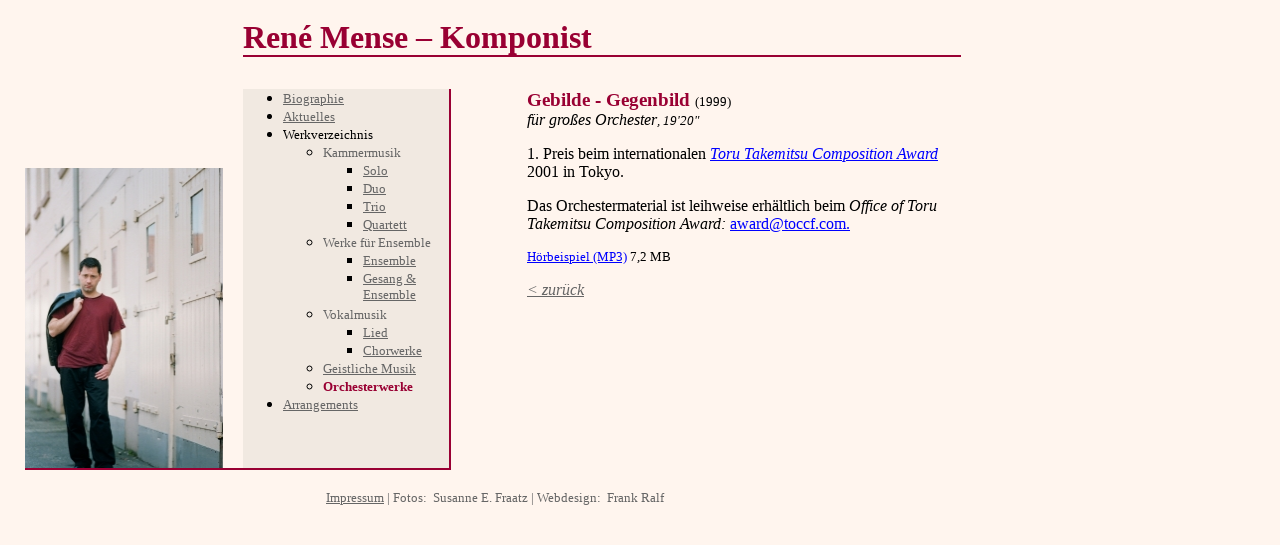

--- FILE ---
content_type: text/html
request_url: http://rene-mense.de/werke/gebilde_gegenbild.html
body_size: 1584
content:
<html>

<head>
<title>||: Ren� Mense | Komponist | Gebilde - Gegenbild :||</title>
<meta name="generator" content="Namo WebEditor v5.0">
<meta name="author" content="Frank Ralf">
<meta name="classification" content="Kunst">
</head>

<body bgcolor="seashell" text="black" link="blue" vlink="purple" alink="red" style="font-family:Georgia,serif;" leftmargin="25" marginwidth="25" topmargin="20" marginheight="20">
<table cellpadding="0" cellspacing="0" width="905" bgcolor="seashell">
    <tr>
        <td width="145" valign="bottom">
            <p>&nbsp;</p>
        </td>
        <td width="20" align="right" valign="top">
            <p>&nbsp;</p>
        </td>
        <td width="718" align="left" valign="top" nowrap colspan="3">
            <h1 style="line-height:110%; margin-bottom:1em; border-bottom-width:2px; border-bottom-color:rgb(153,0,51); border-bottom-style:solid;" id="headline"><font face="Georgia" color="#990033">Ren� 
            Mense � Komponist</font></h1>
        </td>
    </tr>
    <tr>
        <td width="145" valign="bottom" height="381" style="border-bottom-width:2; border-bottom-color:rgb(153,0,51); border-bottom-style:solid;">
            <p align="center"><img src="img/Rene_Garage.jpg" width="198" height="300" border="0"><br></p>
        </td>
        <td width="20" align="right" valign="top" nowrap height="381" style="border-bottom-width:2px; border-bottom-color:rgb(153,0,51); border-bottom-style:solid;">
            <p>&nbsp;</p>
        </td>
        <td width="208" align="left" valign="top" nowrap bgcolor="#F1E9E1" style="border-right-width:2px; border-bottom-width:2px; border-right-color:rgb(153,0,51); border-bottom-color:rgb(153,0,51); border-right-style:solid; border-bottom-style:solid;" height="381">
            <ul>
                <li><a href="../biographie.html"><font color="#666666" size="2" face="Georgia">Biographie</font></a></li>
                <li><a href="../aktuelles.html"><font color="#666666" size="2" face="Georgia">Aktuelles</font></a></li>
                <li><font size="2" face="Georgia" color="black">Werkverzeichnis</font></li>
                <ul>
                    <li><font size="2" face="Georgia" color="#666666">Kammermusik</font></li>
                    <ul>
                        <li><a href="../solo.html"><font color="#666666" size="2" face="Georgia">Solo</font></a></li>
                        <li><a href="../duo.html"><font color="#666666" size="2" face="Georgia">Duo</font></a></li>
                        <li><a href="../trio.html"><font color="#666666" size="2" face="Georgia">Trio</font></a></li>
                        <li><a href="../quartett.html"><font color="#666666" size="2" face="Georgia">Quartett</font></a></li>
                    </ul>
                    <li><font color="#666666" size="2" face="Georgia">Werke 
                    f�r Ensemble</font></li>
                    <ul>
                        <li><a href="../ensemble.html"><font color="#666666" face="Georgia" size="2">Ensemble</font></a></li>
                        <li><a href="../gesang.html"><font color="#666666" face="Georgia" size="2">Gesang 
                        &amp; Ensemble</font></a></li>
                    </ul>
                    <li><font color="#666666" face="Georgia" size="2">Vokalmusik</font></li>
                    <ul>
                        <li><a href="../lied.html"><font color="#666666" face="Georgia" size="2">Lied</font></a></li>
                        <li><a href="../chor.html"><font color="#666666" face="Georgia" size="2">Chorwerke</font></a></li>
                    </ul>
                    <li><a href="../geistliche_musik.html"><font color="#666666" face="Georgia" size="2">Geistliche 
                    Musik</font></a></li>
                    <li><font color="#990033" face="Georgia" size="2"><b>Orchesterwerke</b></font></li>
                </ul>
                <li><a href="../arrangements.html"><font color="#666666" face="Georgia" size="2">Arrangements</font></a></li>
            </ul>
        </td>
        <td width="79" align="left" valign="top" height="381">
            <p>&nbsp;</p>
        </td>
        <td width="451" align="left" valign="top" rowspan="2">
            <p class=MsoNormal style='mso-pagination:none;mso-layout-grid-align:none;
text-autospace:none'><b><span style="font-family:Times; font-size:14pt;"><font color="#990033" face="Georgia">Gebilde 
            - Gegenbild </font></span></b><span style='font-size:10.0pt;font-family:Times'><font face="Georgia">(1999)<br></font></span><i>f�r 
            gro�es Orchester<span style="font-family:Times; font-size:10pt;"><font face="Georgia">, 
            19'20&quot;<br></font></span></i></p>
            <p>1. Preis beim internationalen <i><a href="http://www.operacity.jp/en/concert/award/schedule/01_knussen.php" target="_blank">Toru 
            Takemitsu Composition Award</a></i> 2001 in Tokyo.</p>
            <p>Das Orchestermaterial ist leihweise erh�ltlich beim <i>Office 
            of Toru Takemitsu Composition Award: </i><a href="mailto:award@toccf.com.">award@toccf.com.</a></p>
            <p><font size="2"><a href="hoerbeispiele/Mense_Gebilde_Gegenbild.mp3" target="_blank">H�rbeispiel 
            (MP3)</a> 7,2 MB</font></p>
            <p class="MsoNormal"><a href="javascript:history.back();"><i><font face="Georgia" color="#666666">&lt; 
            zur�ck</font></i></a></p>
            <p class="MsoNormal">&nbsp;</p>
        </td>
    </tr>
    <tr>
        <td colspan="4" width="507">
            <p>&nbsp;</p>
        </td>
    </tr>
    <tr>
        <td colspan="5">
            <p align="center">&nbsp;<a href="../impressum.html"><font face="Georgia" size="2" color="#666666">Impressum</font></a><font face="Georgia" size="2" color="#666666"> 
            | Fotos: &nbsp;Susanne E. Fraatz | Webdesign: &nbsp;Frank Ralf</font></p>
        </td>
    </tr>
</table>
<p>&nbsp;</p>
<p>&nbsp;</p>
</body>

</html>
